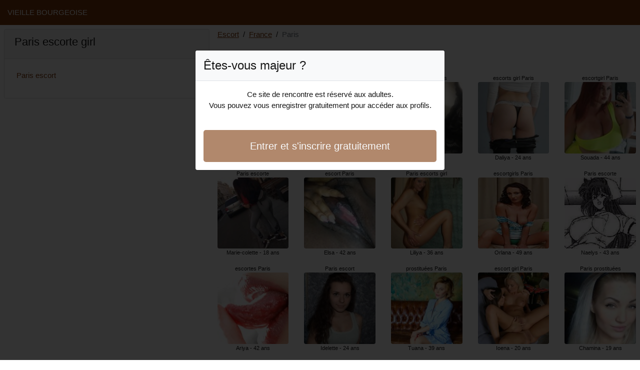

--- FILE ---
content_type: text/html; charset=UTF-8
request_url: https://www.vieille-bourgeoise.com/fr/escort/paris
body_size: 4410
content:
<!doctype html>
<html lang="fr">
<head>
    <meta charset="utf-8">
    <meta name="viewport" content="width=device-width, initial-scale=1, shrink-to-fit=no">
    <link rel="stylesheet" href="/css/bootstrap.min.css" >
    <link rel="apple-touch-icon" sizes="180x180" href="/apple-touch-icon.png">
    <link rel="icon" type="image/png" sizes="32x32" href="/favicon-32x32.png">
    <link rel="icon" type="image/png" sizes="16x16" href="/favicon-16x16.png">
    <link rel="manifest" href="/site.webmanifest">
    <meta name="msapplication-TileColor" content="#7e390b">
    <meta name="theme-color" content="#ffffff">
		<title>Escort Paris, escorte girl | Vieille Bourgeoise</title>
	<meta name="description" content="Escortgirls dans Paris, escort girl, prostituées, escortgirl dans Paris, ✔️ escortes, escorte dans Paris, pute." />
	<link rel="canonical" href="https://www.vieille-bourgeoise.com/fr/escort/paris" />
	<style>
body{background-color:#FFFFFF;color: #161616;font-size: 15px;padding-bottom: 50px;padding-top: 50px;}
a, a:hover{color: #7e390b;}

header{
	line-height: 50px;position: fixed;top: 0;width: 100%;z-index: 1;background-color: #7e390b;
}

h1{font-size:1.5rem;width: 100%;}
h2{font-size:1.4rem;width: 100%;}
h3{font-size:1.3rem;width: 100%;}

.rena{color: #7e390b;}
a.rena:hover{color: #7e390b;}
.christabel{background-color: rgba(126,57,11 ,.10);}
.derine{background-color: rgba(126,57,11 ,.60);}

.kleane{column-count: 6;column-width: 150px;}
.ahoua{font-size: 11px;}
.ahoua:hover{cursor:pointer;}
.ahoua:hover span:last-child{text-decoration:underline;}

.ahoua img{display: block;margin: 0 auto;width: 100%;}

.koura{display: block;white-space: nowrap;text-overflow: ellipsis;overflow: hidden;}

.cherazede{position: relative;}
.cherazede >div{position: fixed;}
.cherazede >div >div,.cherazede >div > div > object{width: 100%;height: calc(100vh - 50px);}

.list-unstyled{column-count: 4;column-width: 150px;line-height: 18px;}

.breadcrumb{background-color: transparent;padding: 10px 0;margin: 0;}
.breadcrumb a{text-decoration: underline;}
.breadcrumb-item+.breadcrumb-item::before{color: #161616;}

.modal {top: 10vh;}
.modal-backdrop.show {opacity: 0.8;}
.modal-title{font-size: 1.5rem;line-height: normal;}
.modal-body .btn-lg{padding: 1rem;}

@media (max-width: 767px){
    .list-unstyled{line-height:24px;}
    .cherazede{position: relative;}
    .cherazede >div{position: relative;}
    .cherazede >div >div,.cherazede >div > div > object{width: 100%;height: 200px;}
}
</style>		
</head>
<body id="body" onload="showOverlay()" >

	<header>
    	<div class="container-fluid" >
    		<div class="row" >
    			<div class="col-sm-6"><a href="https://www.vieille-bourgeoise.com" class="text-light" >VIEILLE BOURGEOISE</a></div>
    		</div>
    	</div>
	</header>

		<div class="container-fluid"  >
    	<div class="row">
    	
    		<div class="col-md-8 p-0 order-md-2" >
    			<ol class="breadcrumb p-2">
    				<li class="breadcrumb-item"><a href="https://www.vieille-bourgeoise.com">Escort</a></li>
    				<li class="breadcrumb-item"><a href="https://www.vieille-bourgeoise.com/fr/escort">France</a></li>
    				<li class="breadcrumb-item active">Paris</li>
    			</ol>
        	    <h1 class="p-2" >Escort Paris</h1>
				<div class="kleane" >
    	<div class="p-2 text-center ahoua" data-id="3089" data-name="Shahynez"  data-age="18" >
		<span class="koura" >escortgirls Paris</span>
		<img alt="escortgirls Paris" class="lazy rounded" data-src="//cdn.vieille-bourgeoise.com/fXdyZuPxp.jpg" src="[data-uri]" >
		<span class="koura" >Shahynez - 18 ans</span>
	</div>
    	<div class="p-2 text-center ahoua" data-id="2682" data-name="Marie-colette"  data-age="18" >
		<span class="koura" >Paris escorte</span>
		<img alt="Paris escorte" class="lazy rounded" data-src="//cdn.vieille-bourgeoise.com/WP8w0Ovqv.jpg" src="[data-uri]" >
		<span class="koura" >Marie-colette - 18 ans</span>
	</div>
    	<div class="p-2 text-center ahoua" data-id="30722" data-name="Ariya"  data-age="42" >
		<span class="koura" >escortes Paris</span>
		<img alt="escortes Paris" class="lazy rounded" data-src="//cdn.vieille-bourgeoise.com/gQXBxNkYi.jpg" src="[data-uri]" >
		<span class="koura" >Ariya - 42 ans</span>
	</div>
    	<div class="p-2 text-center ahoua" data-id="9220" data-name="Djayana"  data-age="20" >
		<span class="koura" >Paris escort girls</span>
		<img alt="Paris escort girls" class="lazy rounded" data-src="//cdn.vieille-bourgeoise.com/jyeBOYFgO.jpg" src="[data-uri]" >
		<span class="koura" >Djayana - 20 ans</span>
	</div>
    	<div class="p-2 text-center ahoua" data-id="5969" data-name="Yvonne-marie"  data-age="20" >
		<span class="koura" >Paris pute</span>
		<img alt="Paris pute" class="lazy rounded" data-src="//cdn.vieille-bourgeoise.com/aUJk5xSd6.jpg" src="[data-uri]" >
		<span class="koura" >Yvonne-marie - 20 ans</span>
	</div>
    	<div class="p-2 text-center ahoua" data-id="2373" data-name="Valeriane"  data-age="21" >
		<span class="koura" >Paris escorts</span>
		<img alt="Paris escorts" class="lazy rounded" data-src="//cdn.vieille-bourgeoise.com/yIi9QHhv4.jpg" src="[data-uri]" >
		<span class="koura" >Valeriane - 21 ans</span>
	</div>
    	<div class="p-2 text-center ahoua" data-id="25532" data-name="Azziza"  data-age="37" >
		<span class="koura" >Paris escortes girls</span>
		<img alt="Paris escortes girls" class="lazy rounded" data-src="//cdn.vieille-bourgeoise.com/o7zcboyvd.jpg" src="[data-uri]" >
		<span class="koura" >Azziza - 37 ans</span>
	</div>
    	<div class="p-2 text-center ahoua" data-id="15324" data-name="Zaria"  data-age="35" >
		<span class="koura" >Paris prostituées</span>
		<img alt="Paris prostituées" class="lazy rounded" data-src="//cdn.vieille-bourgeoise.com/cXUHOG8bV.jpg" src="[data-uri]" >
		<span class="koura" >Zaria - 35 ans</span>
	</div>
    	<div class="p-2 text-center ahoua" data-id="23713" data-name="Aliah"  data-age="34" >
		<span class="koura" >Paris escorts girl</span>
		<img alt="Paris escorts girl" class="lazy rounded" data-src="//cdn.vieille-bourgeoise.com/YhqxNJEEb.jpg" src="[data-uri]" >
		<span class="koura" >Aliah - 34 ans</span>
	</div>
    	<div class="p-2 text-center ahoua" data-id="45505" data-name="Quetty"  data-age="49" >
		<span class="koura" >Paris escorts girl</span>
		<img alt="Paris escorts girl" class="lazy rounded" data-src="//cdn.vieille-bourgeoise.com/4tcDLOjVR.jpg" src="[data-uri]" >
		<span class="koura" >Quetty - 49 ans</span>
	</div>
    	<div class="p-2 text-center ahoua" data-id="434" data-name="Kim-ly"  data-age="22" >
		<span class="koura" >Paris escort girls</span>
		<img alt="Paris escort girls" class="lazy rounded" data-src="//cdn.vieille-bourgeoise.com/p1StTxkDo.jpg" src="[data-uri]" >
		<span class="koura" >Kim-ly - 22 ans</span>
	</div>
    	<div class="p-2 text-center ahoua" data-id="24810" data-name="Hounaida"  data-age="39" >
		<span class="koura" >Paris putes</span>
		<img alt="Paris putes" class="lazy rounded" data-src="//cdn.vieille-bourgeoise.com/5wAZRaLWd.jpg" src="[data-uri]" >
		<span class="koura" >Hounaida - 39 ans</span>
	</div>
    	<div class="p-2 text-center ahoua" data-id="42714" data-name="Marie-evelyne"  data-age="45" >
		<span class="koura" >Paris prostituées</span>
		<img alt="Paris prostituées" class="lazy rounded" data-src="//cdn.vieille-bourgeoise.com/8jsFHGNUN.jpg" src="[data-uri]" >
		<span class="koura" >Marie-evelyne - 45 ans</span>
	</div>
    	<div class="p-2 text-center ahoua" data-id="30517" data-name="Elsa"  data-age="42" >
		<span class="koura" >escort Paris</span>
		<img alt="escort Paris" class="lazy rounded" data-src="//cdn.vieille-bourgeoise.com/8ce66Qv92.jpg" src="[data-uri]" >
		<span class="koura" >Elsa - 42 ans</span>
	</div>
    	<div class="p-2 text-center ahoua" data-id="3832" data-name="Idelette"  data-age="24" >
		<span class="koura" >Paris escort</span>
		<img alt="Paris escort" class="lazy rounded" data-src="//cdn.vieille-bourgeoise.com/YH9zHewZX.jpg" src="[data-uri]" >
		<span class="koura" >Idelette - 24 ans</span>
	</div>
    	<div class="p-2 text-center ahoua" data-id="4688" data-name="Anne-céline"  data-age="18" >
		<span class="koura" >Paris putes</span>
		<img alt="Paris putes" class="lazy rounded" data-src="//cdn.vieille-bourgeoise.com/hZ4R7TSDe.jpg" src="[data-uri]" >
		<span class="koura" >Anne-céline - 18 ans</span>
	</div>
    	<div class="p-2 text-center ahoua" data-id="32721" data-name="Akela"  data-age="42" >
		<span class="koura" >Paris escortgirl</span>
		<img alt="Paris escortgirl" class="lazy rounded" data-src="//cdn.vieille-bourgeoise.com/6wEaVqI2v.jpg" src="[data-uri]" >
		<span class="koura" >Akela - 42 ans</span>
	</div>
    	<div class="p-2 text-center ahoua" data-id="270" data-name="Vlasta"  data-age="23" >
		<span class="koura" >escorte girl Paris</span>
		<img alt="escorte girl Paris" class="lazy rounded" data-src="//cdn.vieille-bourgeoise.com/FFwpqfwEH.jpg" src="[data-uri]" >
		<span class="koura" >Vlasta - 23 ans</span>
	</div>
    	<div class="p-2 text-center ahoua" data-id="27750" data-name="Vianette"  data-age="46" >
		<span class="koura" >Paris escort</span>
		<img alt="Paris escort" class="lazy rounded" data-src="//cdn.vieille-bourgeoise.com/PqP9xVzTD.jpg" src="[data-uri]" >
		<span class="koura" >Vianette - 46 ans</span>
	</div>
    	<div class="p-2 text-center ahoua" data-id="460" data-name="Massilya"  data-age="22" >
		<span class="koura" >escorts girl Paris</span>
		<img alt="escorts girl Paris" class="lazy rounded" data-src="//cdn.vieille-bourgeoise.com/yVksZ67nk.jpg" src="[data-uri]" >
		<span class="koura" >Massilya - 22 ans</span>
	</div>
    	<div class="p-2 text-center ahoua" data-id="10503" data-name="Hasmina"  data-age="28" >
		<span class="koura" >escortgirl Paris</span>
		<img alt="escortgirl Paris" class="lazy rounded" data-src="//cdn.vieille-bourgeoise.com/bv6aWCjY6.jpg" src="[data-uri]" >
		<span class="koura" >Hasmina - 28 ans</span>
	</div>
    	<div class="p-2 text-center ahoua" data-id="29131" data-name="Rime"  data-age="43" >
		<span class="koura" >Paris escorte girl</span>
		<img alt="Paris escorte girl" class="lazy rounded" data-src="//cdn.vieille-bourgeoise.com/SSKAiYQ92.jpg" src="[data-uri]" >
		<span class="koura" >Rime - 43 ans</span>
	</div>
    	<div class="p-2 text-center ahoua" data-id="30305" data-name="Ariette"  data-age="42" >
		<span class="koura" >escorts girls Paris</span>
		<img alt="escorts girls Paris" class="lazy rounded" data-src="//cdn.vieille-bourgeoise.com/EWZgbThq1.jpg" src="[data-uri]" >
		<span class="koura" >Ariette - 42 ans</span>
	</div>
    	<div class="p-2 text-center ahoua" data-id="24768" data-name="Joddy"  data-age="38" >
		<span class="koura" >escorte girls Paris</span>
		<img alt="escorte girls Paris" class="lazy rounded" data-src="//cdn.vieille-bourgeoise.com/KPQJXpl2K.jpg" src="[data-uri]" >
		<span class="koura" >Joddy - 38 ans</span>
	</div>
    	<div class="p-2 text-center ahoua" data-id="32564" data-name="Ysaé"  data-age="40" >
		<span class="koura" >Paris prostituées</span>
		<img alt="Paris prostituées" class="lazy rounded" data-src="//cdn.vieille-bourgeoise.com/4QAzmYGs2.jpg" src="[data-uri]" >
		<span class="koura" >Ysaé - 40 ans</span>
	</div>
    	<div class="p-2 text-center ahoua" data-id="26087" data-name="Liliya"  data-age="36" >
		<span class="koura" >Paris escorts girl</span>
		<img alt="Paris escorts girl" class="lazy rounded" data-src="//cdn.vieille-bourgeoise.com/C5ByZ0taD.jpg" src="[data-uri]" >
		<span class="koura" >Liliya - 36 ans</span>
	</div>
    	<div class="p-2 text-center ahoua" data-id="24758" data-name="Tuana"  data-age="39" >
		<span class="koura" >prostituées Paris</span>
		<img alt="prostituées Paris" class="lazy rounded" data-src="//cdn.vieille-bourgeoise.com/EMwqIrMQg.jpg" src="[data-uri]" >
		<span class="koura" >Tuana - 39 ans</span>
	</div>
    	<div class="p-2 text-center ahoua" data-id="6340" data-name="Ryham"  data-age="22" >
		<span class="koura" >Paris putes</span>
		<img alt="Paris putes" class="lazy rounded" data-src="//cdn.vieille-bourgeoise.com/UESCBuyGm.jpg" src="[data-uri]" >
		<span class="koura" >Ryham - 22 ans</span>
	</div>
    	<div class="p-2 text-center ahoua" data-id="34257" data-name="Mathylda"  data-age="45" >
		<span class="koura" >escort girl Paris</span>
		<img alt="escort girl Paris" class="lazy rounded" data-src="//cdn.vieille-bourgeoise.com/C9xcNJiv7.jpg" src="[data-uri]" >
		<span class="koura" >Mathylda - 45 ans</span>
	</div>
    	<div class="p-2 text-center ahoua" data-id="38423" data-name="Flavine"  data-age="47" >
		<span class="koura" >Paris escorte girl</span>
		<img alt="Paris escorte girl" class="lazy rounded" data-src="//cdn.vieille-bourgeoise.com/raOAtVlu1.jpg" src="[data-uri]" >
		<span class="koura" >Flavine - 47 ans</span>
	</div>
    	<div class="p-2 text-center ahoua" data-id="13126" data-name="Fillette"  data-age="25" >
		<span class="koura" >Paris escorts</span>
		<img alt="Paris escorts" class="lazy rounded" data-src="//cdn.vieille-bourgeoise.com/uFkEzGHgm.jpg" src="[data-uri]" >
		<span class="koura" >Fillette - 25 ans</span>
	</div>
    	<div class="p-2 text-center ahoua" data-id="19071" data-name="Kerline"  data-age="38" >
		<span class="koura" >escort girl Paris</span>
		<img alt="escort girl Paris" class="lazy rounded" data-src="//cdn.vieille-bourgeoise.com/xDE17DFuJ.jpg" src="[data-uri]" >
		<span class="koura" >Kerline - 38 ans</span>
	</div>
    	<div class="p-2 text-center ahoua" data-id="25968" data-name="Huma"  data-age="36" >
		<span class="koura" >Paris escortes girls</span>
		<img alt="Paris escortes girls" class="lazy rounded" data-src="//cdn.vieille-bourgeoise.com/Hci8fXTH8.jpg" src="[data-uri]" >
		<span class="koura" >Huma - 36 ans</span>
	</div>
    	<div class="p-2 text-center ahoua" data-id="26024" data-name="Weam"  data-age="43" >
		<span class="koura" >escorts girl Paris</span>
		<img alt="escorts girl Paris" class="lazy rounded" data-src="//cdn.vieille-bourgeoise.com/N1kqN5KJm.jpg" src="[data-uri]" >
		<span class="koura" >Weam - 43 ans</span>
	</div>
    	<div class="p-2 text-center ahoua" data-id="22015" data-name="Estera"  data-age="31" >
		<span class="koura" >Paris escorts girls</span>
		<img alt="Paris escorts girls" class="lazy rounded" data-src="//cdn.vieille-bourgeoise.com/kq3o32be8.jpg" src="[data-uri]" >
		<span class="koura" >Estera - 31 ans</span>
	</div>
    	<div class="p-2 text-center ahoua" data-id="22724" data-name="Djinane"  data-age="41" >
		<span class="koura" >Paris escorte</span>
		<img alt="Paris escorte" class="lazy rounded" data-src="//cdn.vieille-bourgeoise.com/phM3hZCxR.jpg" src="[data-uri]" >
		<span class="koura" >Djinane - 41 ans</span>
	</div>
    	<div class="p-2 text-center ahoua" data-id="3485" data-name="Daliya"  data-age="24" >
		<span class="koura" >escorts girl Paris</span>
		<img alt="escorts girl Paris" class="lazy rounded" data-src="//cdn.vieille-bourgeoise.com/fJ1e2ry9R.jpg" src="[data-uri]" >
		<span class="koura" >Daliya - 24 ans</span>
	</div>
    	<div class="p-2 text-center ahoua" data-id="35634" data-name="Orlana"  data-age="49" >
		<span class="koura" >escortgirls Paris</span>
		<img alt="escortgirls Paris" class="lazy rounded" data-src="//cdn.vieille-bourgeoise.com/a4gWYwCjd.jpg" src="[data-uri]" >
		<span class="koura" >Orlana - 49 ans</span>
	</div>
    	<div class="p-2 text-center ahoua" data-id="3751" data-name="Ioena"  data-age="20" >
		<span class="koura" >escort girl Paris</span>
		<img alt="escort girl Paris" class="lazy rounded" data-src="//cdn.vieille-bourgeoise.com/ILLDIYDjG.jpg" src="[data-uri]" >
		<span class="koura" >Ioena - 20 ans</span>
	</div>
    	<div class="p-2 text-center ahoua" data-id="35820" data-name="Niyah"  data-age="43" >
		<span class="koura" >escortgirls Paris</span>
		<img alt="escortgirls Paris" class="lazy rounded" data-src="//cdn.vieille-bourgeoise.com/bnfeOb1LQ.jpg" src="[data-uri]" >
		<span class="koura" >Niyah - 43 ans</span>
	</div>
    	<div class="p-2 text-center ahoua" data-id="25446" data-name="Hedwig"  data-age="43" >
		<span class="koura" >Paris escortgirl</span>
		<img alt="Paris escortgirl" class="lazy rounded" data-src="//cdn.vieille-bourgeoise.com/wO4X7AapB.jpg" src="[data-uri]" >
		<span class="koura" >Hedwig - 43 ans</span>
	</div>
    	<div class="p-2 text-center ahoua" data-id="40160" data-name="Thecle"  data-age="42" >
		<span class="koura" >Paris escorte</span>
		<img alt="Paris escorte" class="lazy rounded" data-src="//cdn.vieille-bourgeoise.com/BRCqjP44p.jpg" src="[data-uri]" >
		<span class="koura" >Thecle - 42 ans</span>
	</div>
    	<div class="p-2 text-center ahoua" data-id="19291" data-name="Ilissa"  data-age="36" >
		<span class="koura" >Paris escort girls</span>
		<img alt="Paris escort girls" class="lazy rounded" data-src="//cdn.vieille-bourgeoise.com/w5FwWvCbW.jpg" src="[data-uri]" >
		<span class="koura" >Ilissa - 36 ans</span>
	</div>
    	<div class="p-2 text-center ahoua" data-id="19692" data-name="Adeline"  data-age="36" >
		<span class="koura" >Paris escorts girl</span>
		<img alt="Paris escorts girl" class="lazy rounded" data-src="//cdn.vieille-bourgeoise.com/Wd365ioM7.jpg" src="[data-uri]" >
		<span class="koura" >Adeline - 36 ans</span>
	</div>
    	<div class="p-2 text-center ahoua" data-id="21287" data-name="Juliette"  data-age="33" >
		<span class="koura" >escort girl Paris</span>
		<img alt="escort girl Paris" class="lazy rounded" data-src="//cdn.vieille-bourgeoise.com/0Nd4LvFq2.jpg" src="[data-uri]" >
		<span class="koura" >Juliette - 33 ans</span>
	</div>
    	<div class="p-2 text-center ahoua" data-id="39986" data-name="Milene"  data-age="40" >
		<span class="koura" >Paris escorte</span>
		<img alt="Paris escorte" class="lazy rounded" data-src="//cdn.vieille-bourgeoise.com/FWcczslSc.jpg" src="[data-uri]" >
		<span class="koura" >Milene - 40 ans</span>
	</div>
    	<div class="p-2 text-center ahoua" data-id="20447" data-name="Pembe"  data-age="39" >
		<span class="koura" >putes Paris</span>
		<img alt="putes Paris" class="lazy rounded" data-src="//cdn.vieille-bourgeoise.com/NPVAFJs5j.jpg" src="[data-uri]" >
		<span class="koura" >Pembe - 39 ans</span>
	</div>
    	<div class="p-2 text-center ahoua" data-id="25594" data-name="Nathaline"  data-age="44" >
		<span class="koura" >Paris escortgirl</span>
		<img alt="Paris escortgirl" class="lazy rounded" data-src="//cdn.vieille-bourgeoise.com/h8WTouixx.jpg" src="[data-uri]" >
		<span class="koura" >Nathaline - 44 ans</span>
	</div>
    	<div class="p-2 text-center ahoua" data-id="32716" data-name="Souada"  data-age="44" >
		<span class="koura" >escortgirl Paris</span>
		<img alt="escortgirl Paris" class="lazy rounded" data-src="//cdn.vieille-bourgeoise.com/eS2NGg3LP.jpg" src="[data-uri]" >
		<span class="koura" >Souada - 44 ans</span>
	</div>
    	<div class="p-2 text-center ahoua" data-id="28710" data-name="Naelys"  data-age="43" >
		<span class="koura" >Paris escorte</span>
		<img alt="Paris escorte" class="lazy rounded" data-src="//cdn.vieille-bourgeoise.com/3p0uKMkMU.jpg" src="[data-uri]" >
		<span class="koura" >Naelys - 43 ans</span>
	</div>
    	<div class="p-2 text-center ahoua" data-id="5670" data-name="Chamina"  data-age="19" >
		<span class="koura" >Paris prostituées</span>
		<img alt="Paris prostituées" class="lazy rounded" data-src="//cdn.vieille-bourgeoise.com/888iZe80B.jpg" src="[data-uri]" >
		<span class="koura" >Chamina - 19 ans</span>
	</div>
    	<div class="p-2 text-center ahoua" data-id="40660" data-name="Yumna"  data-age="47" >
		<span class="koura" >escort Paris</span>
		<img alt="escort Paris" class="lazy rounded" data-src="//cdn.vieille-bourgeoise.com/b7DhkD1Qt.jpg" src="[data-uri]" >
		<span class="koura" >Yumna - 47 ans</span>
	</div>
    	<div class="p-2 text-center ahoua" data-id="41125" data-name="Buket"  data-age="46" >
		<span class="koura" >Paris escort girl</span>
		<img alt="Paris escort girl" class="lazy rounded" data-src="//cdn.vieille-bourgeoise.com/SRJsfX8AE.jpg" src="[data-uri]" >
		<span class="koura" >Buket - 46 ans</span>
	</div>
    	<div class="p-2 text-center ahoua" data-id="24303" data-name="Bilitis"  data-age="42" >
		<span class="koura" >Paris escorte</span>
		<img alt="Paris escorte" class="lazy rounded" data-src="//cdn.vieille-bourgeoise.com/oaBPB8zLP.jpg" src="[data-uri]" >
		<span class="koura" >Bilitis - 42 ans</span>
	</div>
    	<div class="p-2 text-center ahoua" data-id="10083" data-name="Ginger"  data-age="26" >
		<span class="koura" >escortes Paris</span>
		<img alt="escortes Paris" class="lazy rounded" data-src="//cdn.vieille-bourgeoise.com/RnKdTnTrJ.jpg" src="[data-uri]" >
		<span class="koura" >Ginger - 26 ans</span>
	</div>
    	<div class="p-2 text-center ahoua" data-id="28688" data-name="Nisrine"  data-age="44" >
		<span class="koura" >Paris prostituée</span>
		<img alt="Paris prostituée" class="lazy rounded" data-src="//cdn.vieille-bourgeoise.com/akzd5y0Yy.jpg" src="[data-uri]" >
		<span class="koura" >Nisrine - 44 ans</span>
	</div>
    	<div class="p-2 text-center ahoua" data-id="2689" data-name="Marinella"  data-age="24" >
		<span class="koura" >Paris escort</span>
		<img alt="Paris escort" class="lazy rounded" data-src="//cdn.vieille-bourgeoise.com/JctZH7l0j.jpg" src="[data-uri]" >
		<span class="koura" >Marinella - 24 ans</span>
	</div>
    	<div class="p-2 text-center ahoua" data-id="12979" data-name="Mayte"  data-age="27" >
		<span class="koura" >Paris escorts girls</span>
		<img alt="Paris escorts girls" class="lazy rounded" data-src="//cdn.vieille-bourgeoise.com/xjdIioMHs.jpg" src="[data-uri]" >
		<span class="koura" >Mayte - 27 ans</span>
	</div>
    	<div class="p-2 text-center ahoua" data-id="38892" data-name="Anabele"  data-age="44" >
		<span class="koura" >Paris escorts girl</span>
		<img alt="Paris escorts girl" class="lazy rounded" data-src="//cdn.vieille-bourgeoise.com/oz6gjPBNS.jpg" src="[data-uri]" >
		<span class="koura" >Anabele - 44 ans</span>
	</div>
    	<div class="p-2 text-center ahoua" data-id="7037" data-name="Shoshana"  data-age="25" >
		<span class="koura" >escorts girl Paris</span>
		<img alt="escorts girl Paris" class="lazy rounded" data-src="//cdn.vieille-bourgeoise.com/NJ234V4nY.jpg" src="[data-uri]" >
		<span class="koura" >Shoshana - 25 ans</span>
	</div>
    </div>        	</div>
    	
    		<div class="col-md-4 p-2 order-md-1" >
    			<div class="card">
    				<div class="card-header"><h2>Paris escorte girl</h2></div>
    				<div class="card-body">
                    	<ul class="list-unstyled " >
                        	                        		<li class="p-1"><a href="https://www.vieille-bourgeoise.com/fr/escort/paris/paris">Paris escort</a></li>
                        	                    	</ul>
                    </div>
                </div>
    		</div>
    		
		</div>
	</div>
	
	
	<div class="modal" id="registerModal" tabindex="-1" role="dialog">
		<div class="modal-dialog" role="document">
			<div class="modal-content">

			</div>
		</div>
	</div>
	
	<script src="/js/jquery-3.5.1.min.js"></script>
	<script src="/js/bootstrap.min.js" crossorigin="anonymous"></script>
    <script src="/js/intersection-observer.js"></script>
    <script src="/js/lazyload.min.js"></script>
    <script>
		var girl = 'ahoua';
	</script>
	    <script>
	var lazyLoadInstance = new LazyLoad({
	    elements_selector: ".lazy",
	    threshold: 300,
	});

	$(document).on('click', '.' + girl, function(e){
		e.preventDefault();
		var id = $(this).data('id');
		var name = $(this).data('name');
		var age = $(this).data('age');
	    $.ajax({
	        url : '/contact/' + id,
	        type : 'POST',
	        data : {name : name, age : age},
	        dataType : 'html',
	        success : function(code_html, statut){
	            $('.modal-content').empty();
	            $('.modal-content').append(code_html);
	            $('#registerModal').modal({backdrop: 'static', keyboard: false}).show();
	        }
	     });
	});

	function showOverlay()
	{
		$('.' + girl)[0].click();
	}

    function aVisitor()
    {
    	$.post( "/a-visitor" );
    }

    $( document ).ready(function() {
    	aVisitor();
    });
    </script>
<script defer src="https://static.cloudflareinsights.com/beacon.min.js/vcd15cbe7772f49c399c6a5babf22c1241717689176015" integrity="sha512-ZpsOmlRQV6y907TI0dKBHq9Md29nnaEIPlkf84rnaERnq6zvWvPUqr2ft8M1aS28oN72PdrCzSjY4U6VaAw1EQ==" data-cf-beacon='{"version":"2024.11.0","token":"9972f208a60f447697fff1078a412a53","r":1,"server_timing":{"name":{"cfCacheStatus":true,"cfEdge":true,"cfExtPri":true,"cfL4":true,"cfOrigin":true,"cfSpeedBrain":true},"location_startswith":null}}' crossorigin="anonymous"></script>
</body>
</html>